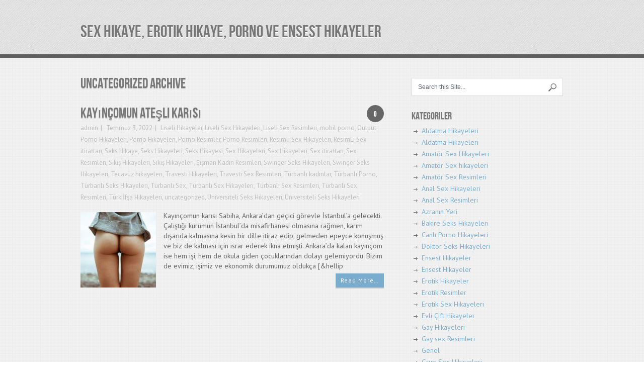

--- FILE ---
content_type: text/html; charset=UTF-8
request_url: https://www.turksexhikaye.com/oku/uncategorized
body_size: 10430
content:
<!DOCTYPE html>
<html class="no-js" lang="en" dir="ltr">
<head>
	<meta charset="UTF-8">

	<title>uncategorized - Sex hikaye, erotik hikaye, porno ve ensest hikayeler</title>

		<!-- Global site tag (gtag.js) - Google Analytics -->
<script async src="https://www.googletagmanager.com/gtag/js?id=UA-222831951-1"></script>
<script>
  window.dataLayer = window.dataLayer || [];
  function gtag(){dataLayer.push(arguments);}
  gtag('js', new Date());

  gtag('config', 'UA-222831951-1');
</script>
	<!--iOS/android/handheld specific -->	
	<link rel="apple-touch-icon" href="apple-touch-icon.png">			
	<meta name="viewport" content="width=device-width, initial-scale=1.0">						
	<meta name="apple-mobile-web-app-capable" content="yes">
	<meta name="apple-mobile-web-app-status-bar-style" content="black">
	<link rel="stylesheet" type="text/css" media="all" href="https://www.turksexhikaye.com/wp-content/themes/accentbox/style.css" />

	<link href="https://fonts.googleapis.com/css?family=PT+Sans:400,700,400italic,700italic" rel='stylesheet' type='text/css'>
	
	<link rel="pingback" href="https://www.turksexhikaye.com/xmlrpc.php" />

			<!--[if lt IE 9]>
		<script src="http://html5shim.googlecode.com/svn/trunk/html5.js"></script>
	<![endif]-->
	
	<title>uncategorized - Sex hikaye, erotik hikaye, porno ve ensest hikayeler</title>

		<!-- All in One SEO 4.2.0 -->
		<meta name="robots" content="max-image-preview:large" />
		<link rel="canonical" href="https://www.turksexhikaye.com/oku/uncategorized" />
		<script type="application/ld+json" class="aioseo-schema">
			{"@context":"https:\/\/schema.org","@graph":[{"@type":"WebSite","@id":"https:\/\/www.turksexhikaye.com\/#website","url":"https:\/\/www.turksexhikaye.com\/","name":"Sex hikaye, erotik hikaye, porno ve ensest hikayeler","description":"Seks Hikaye","inLanguage":"tr-TR","publisher":{"@id":"https:\/\/www.turksexhikaye.com\/#organization"}},{"@type":"Organization","@id":"https:\/\/www.turksexhikaye.com\/#organization","name":"Sex hikaye, erotik hikaye, porno ve ensest hikayeler","url":"https:\/\/www.turksexhikaye.com\/"},{"@type":"BreadcrumbList","@id":"https:\/\/www.turksexhikaye.com\/oku\/uncategorized#breadcrumblist","itemListElement":[{"@type":"ListItem","@id":"https:\/\/www.turksexhikaye.com\/#listItem","position":1,"item":{"@type":"WebPage","@id":"https:\/\/www.turksexhikaye.com\/","name":"Ev","description":"Seks Hikaye","url":"https:\/\/www.turksexhikaye.com\/"},"nextItem":"https:\/\/www.turksexhikaye.com\/oku\/uncategorized#listItem"},{"@type":"ListItem","@id":"https:\/\/www.turksexhikaye.com\/oku\/uncategorized#listItem","position":2,"item":{"@type":"WebPage","@id":"https:\/\/www.turksexhikaye.com\/oku\/uncategorized","name":"uncategorized","url":"https:\/\/www.turksexhikaye.com\/oku\/uncategorized"},"previousItem":"https:\/\/www.turksexhikaye.com\/#listItem"}]},{"@type":"CollectionPage","@id":"https:\/\/www.turksexhikaye.com\/oku\/uncategorized#collectionpage","url":"https:\/\/www.turksexhikaye.com\/oku\/uncategorized","name":"uncategorized - Sex hikaye, erotik hikaye, porno ve ensest hikayeler","inLanguage":"tr-TR","isPartOf":{"@id":"https:\/\/www.turksexhikaye.com\/#website"},"breadcrumb":{"@id":"https:\/\/www.turksexhikaye.com\/oku\/uncategorized#breadcrumblist"}}]}
		</script>
		<!-- All in One SEO -->

<meta name="generator" content="Bu sitenin AMP ve CDN (İç Link) kurulumu emrenogay.com tarafından yapılmıştır."/><link rel="alternate" type="application/rss+xml" title="Sex hikaye, erotik hikaye, porno ve ensest hikayeler &raquo; akışı" href="https://www.turksexhikaye.com/feed" />
<link rel="alternate" type="application/rss+xml" title="Sex hikaye, erotik hikaye, porno ve ensest hikayeler &raquo; yorum akışı" href="https://www.turksexhikaye.com/comments/feed" />
<link rel="alternate" type="application/rss+xml" title="Sex hikaye, erotik hikaye, porno ve ensest hikayeler &raquo; uncategorized kategori akışı" href="https://www.turksexhikaye.com/oku/uncategorized/feed" />
<script type="text/javascript">
/* <![CDATA[ */
window._wpemojiSettings = {"baseUrl":"https:\/\/s.w.org\/images\/core\/emoji\/15.0.3\/72x72\/","ext":".png","svgUrl":"https:\/\/s.w.org\/images\/core\/emoji\/15.0.3\/svg\/","svgExt":".svg","source":{"concatemoji":"https:\/\/www.turksexhikaye.com\/wp-includes\/js\/wp-emoji-release.min.js?ver=6.6.4"}};
/*! This file is auto-generated */
!function(i,n){var o,s,e;function c(e){try{var t={supportTests:e,timestamp:(new Date).valueOf()};sessionStorage.setItem(o,JSON.stringify(t))}catch(e){}}function p(e,t,n){e.clearRect(0,0,e.canvas.width,e.canvas.height),e.fillText(t,0,0);var t=new Uint32Array(e.getImageData(0,0,e.canvas.width,e.canvas.height).data),r=(e.clearRect(0,0,e.canvas.width,e.canvas.height),e.fillText(n,0,0),new Uint32Array(e.getImageData(0,0,e.canvas.width,e.canvas.height).data));return t.every(function(e,t){return e===r[t]})}function u(e,t,n){switch(t){case"flag":return n(e,"\ud83c\udff3\ufe0f\u200d\u26a7\ufe0f","\ud83c\udff3\ufe0f\u200b\u26a7\ufe0f")?!1:!n(e,"\ud83c\uddfa\ud83c\uddf3","\ud83c\uddfa\u200b\ud83c\uddf3")&&!n(e,"\ud83c\udff4\udb40\udc67\udb40\udc62\udb40\udc65\udb40\udc6e\udb40\udc67\udb40\udc7f","\ud83c\udff4\u200b\udb40\udc67\u200b\udb40\udc62\u200b\udb40\udc65\u200b\udb40\udc6e\u200b\udb40\udc67\u200b\udb40\udc7f");case"emoji":return!n(e,"\ud83d\udc26\u200d\u2b1b","\ud83d\udc26\u200b\u2b1b")}return!1}function f(e,t,n){var r="undefined"!=typeof WorkerGlobalScope&&self instanceof WorkerGlobalScope?new OffscreenCanvas(300,150):i.createElement("canvas"),a=r.getContext("2d",{willReadFrequently:!0}),o=(a.textBaseline="top",a.font="600 32px Arial",{});return e.forEach(function(e){o[e]=t(a,e,n)}),o}function t(e){var t=i.createElement("script");t.src=e,t.defer=!0,i.head.appendChild(t)}"undefined"!=typeof Promise&&(o="wpEmojiSettingsSupports",s=["flag","emoji"],n.supports={everything:!0,everythingExceptFlag:!0},e=new Promise(function(e){i.addEventListener("DOMContentLoaded",e,{once:!0})}),new Promise(function(t){var n=function(){try{var e=JSON.parse(sessionStorage.getItem(o));if("object"==typeof e&&"number"==typeof e.timestamp&&(new Date).valueOf()<e.timestamp+604800&&"object"==typeof e.supportTests)return e.supportTests}catch(e){}return null}();if(!n){if("undefined"!=typeof Worker&&"undefined"!=typeof OffscreenCanvas&&"undefined"!=typeof URL&&URL.createObjectURL&&"undefined"!=typeof Blob)try{var e="postMessage("+f.toString()+"("+[JSON.stringify(s),u.toString(),p.toString()].join(",")+"));",r=new Blob([e],{type:"text/javascript"}),a=new Worker(URL.createObjectURL(r),{name:"wpTestEmojiSupports"});return void(a.onmessage=function(e){c(n=e.data),a.terminate(),t(n)})}catch(e){}c(n=f(s,u,p))}t(n)}).then(function(e){for(var t in e)n.supports[t]=e[t],n.supports.everything=n.supports.everything&&n.supports[t],"flag"!==t&&(n.supports.everythingExceptFlag=n.supports.everythingExceptFlag&&n.supports[t]);n.supports.everythingExceptFlag=n.supports.everythingExceptFlag&&!n.supports.flag,n.DOMReady=!1,n.readyCallback=function(){n.DOMReady=!0}}).then(function(){return e}).then(function(){var e;n.supports.everything||(n.readyCallback(),(e=n.source||{}).concatemoji?t(e.concatemoji):e.wpemoji&&e.twemoji&&(t(e.twemoji),t(e.wpemoji)))}))}((window,document),window._wpemojiSettings);
/* ]]> */
</script>
<style id='wp-emoji-styles-inline-css' type='text/css'>

	img.wp-smiley, img.emoji {
		display: inline !important;
		border: none !important;
		box-shadow: none !important;
		height: 1em !important;
		width: 1em !important;
		margin: 0 0.07em !important;
		vertical-align: -0.1em !important;
		background: none !important;
		padding: 0 !important;
	}
</style>
<link rel='stylesheet' id='wp-block-library-css' href='https://www.turksexhikaye.com/wp-includes/css/dist/block-library/style.min.css?ver=6.6.4' type='text/css' media='all' />
<style id='classic-theme-styles-inline-css' type='text/css'>
/*! This file is auto-generated */
.wp-block-button__link{color:#fff;background-color:#32373c;border-radius:9999px;box-shadow:none;text-decoration:none;padding:calc(.667em + 2px) calc(1.333em + 2px);font-size:1.125em}.wp-block-file__button{background:#32373c;color:#fff;text-decoration:none}
</style>
<style id='global-styles-inline-css' type='text/css'>
:root{--wp--preset--aspect-ratio--square: 1;--wp--preset--aspect-ratio--4-3: 4/3;--wp--preset--aspect-ratio--3-4: 3/4;--wp--preset--aspect-ratio--3-2: 3/2;--wp--preset--aspect-ratio--2-3: 2/3;--wp--preset--aspect-ratio--16-9: 16/9;--wp--preset--aspect-ratio--9-16: 9/16;--wp--preset--color--black: #000000;--wp--preset--color--cyan-bluish-gray: #abb8c3;--wp--preset--color--white: #ffffff;--wp--preset--color--pale-pink: #f78da7;--wp--preset--color--vivid-red: #cf2e2e;--wp--preset--color--luminous-vivid-orange: #ff6900;--wp--preset--color--luminous-vivid-amber: #fcb900;--wp--preset--color--light-green-cyan: #7bdcb5;--wp--preset--color--vivid-green-cyan: #00d084;--wp--preset--color--pale-cyan-blue: #8ed1fc;--wp--preset--color--vivid-cyan-blue: #0693e3;--wp--preset--color--vivid-purple: #9b51e0;--wp--preset--gradient--vivid-cyan-blue-to-vivid-purple: linear-gradient(135deg,rgba(6,147,227,1) 0%,rgb(155,81,224) 100%);--wp--preset--gradient--light-green-cyan-to-vivid-green-cyan: linear-gradient(135deg,rgb(122,220,180) 0%,rgb(0,208,130) 100%);--wp--preset--gradient--luminous-vivid-amber-to-luminous-vivid-orange: linear-gradient(135deg,rgba(252,185,0,1) 0%,rgba(255,105,0,1) 100%);--wp--preset--gradient--luminous-vivid-orange-to-vivid-red: linear-gradient(135deg,rgba(255,105,0,1) 0%,rgb(207,46,46) 100%);--wp--preset--gradient--very-light-gray-to-cyan-bluish-gray: linear-gradient(135deg,rgb(238,238,238) 0%,rgb(169,184,195) 100%);--wp--preset--gradient--cool-to-warm-spectrum: linear-gradient(135deg,rgb(74,234,220) 0%,rgb(151,120,209) 20%,rgb(207,42,186) 40%,rgb(238,44,130) 60%,rgb(251,105,98) 80%,rgb(254,248,76) 100%);--wp--preset--gradient--blush-light-purple: linear-gradient(135deg,rgb(255,206,236) 0%,rgb(152,150,240) 100%);--wp--preset--gradient--blush-bordeaux: linear-gradient(135deg,rgb(254,205,165) 0%,rgb(254,45,45) 50%,rgb(107,0,62) 100%);--wp--preset--gradient--luminous-dusk: linear-gradient(135deg,rgb(255,203,112) 0%,rgb(199,81,192) 50%,rgb(65,88,208) 100%);--wp--preset--gradient--pale-ocean: linear-gradient(135deg,rgb(255,245,203) 0%,rgb(182,227,212) 50%,rgb(51,167,181) 100%);--wp--preset--gradient--electric-grass: linear-gradient(135deg,rgb(202,248,128) 0%,rgb(113,206,126) 100%);--wp--preset--gradient--midnight: linear-gradient(135deg,rgb(2,3,129) 0%,rgb(40,116,252) 100%);--wp--preset--font-size--small: 13px;--wp--preset--font-size--medium: 20px;--wp--preset--font-size--large: 36px;--wp--preset--font-size--x-large: 42px;--wp--preset--spacing--20: 0.44rem;--wp--preset--spacing--30: 0.67rem;--wp--preset--spacing--40: 1rem;--wp--preset--spacing--50: 1.5rem;--wp--preset--spacing--60: 2.25rem;--wp--preset--spacing--70: 3.38rem;--wp--preset--spacing--80: 5.06rem;--wp--preset--shadow--natural: 6px 6px 9px rgba(0, 0, 0, 0.2);--wp--preset--shadow--deep: 12px 12px 50px rgba(0, 0, 0, 0.4);--wp--preset--shadow--sharp: 6px 6px 0px rgba(0, 0, 0, 0.2);--wp--preset--shadow--outlined: 6px 6px 0px -3px rgba(255, 255, 255, 1), 6px 6px rgba(0, 0, 0, 1);--wp--preset--shadow--crisp: 6px 6px 0px rgba(0, 0, 0, 1);}:where(.is-layout-flex){gap: 0.5em;}:where(.is-layout-grid){gap: 0.5em;}body .is-layout-flex{display: flex;}.is-layout-flex{flex-wrap: wrap;align-items: center;}.is-layout-flex > :is(*, div){margin: 0;}body .is-layout-grid{display: grid;}.is-layout-grid > :is(*, div){margin: 0;}:where(.wp-block-columns.is-layout-flex){gap: 2em;}:where(.wp-block-columns.is-layout-grid){gap: 2em;}:where(.wp-block-post-template.is-layout-flex){gap: 1.25em;}:where(.wp-block-post-template.is-layout-grid){gap: 1.25em;}.has-black-color{color: var(--wp--preset--color--black) !important;}.has-cyan-bluish-gray-color{color: var(--wp--preset--color--cyan-bluish-gray) !important;}.has-white-color{color: var(--wp--preset--color--white) !important;}.has-pale-pink-color{color: var(--wp--preset--color--pale-pink) !important;}.has-vivid-red-color{color: var(--wp--preset--color--vivid-red) !important;}.has-luminous-vivid-orange-color{color: var(--wp--preset--color--luminous-vivid-orange) !important;}.has-luminous-vivid-amber-color{color: var(--wp--preset--color--luminous-vivid-amber) !important;}.has-light-green-cyan-color{color: var(--wp--preset--color--light-green-cyan) !important;}.has-vivid-green-cyan-color{color: var(--wp--preset--color--vivid-green-cyan) !important;}.has-pale-cyan-blue-color{color: var(--wp--preset--color--pale-cyan-blue) !important;}.has-vivid-cyan-blue-color{color: var(--wp--preset--color--vivid-cyan-blue) !important;}.has-vivid-purple-color{color: var(--wp--preset--color--vivid-purple) !important;}.has-black-background-color{background-color: var(--wp--preset--color--black) !important;}.has-cyan-bluish-gray-background-color{background-color: var(--wp--preset--color--cyan-bluish-gray) !important;}.has-white-background-color{background-color: var(--wp--preset--color--white) !important;}.has-pale-pink-background-color{background-color: var(--wp--preset--color--pale-pink) !important;}.has-vivid-red-background-color{background-color: var(--wp--preset--color--vivid-red) !important;}.has-luminous-vivid-orange-background-color{background-color: var(--wp--preset--color--luminous-vivid-orange) !important;}.has-luminous-vivid-amber-background-color{background-color: var(--wp--preset--color--luminous-vivid-amber) !important;}.has-light-green-cyan-background-color{background-color: var(--wp--preset--color--light-green-cyan) !important;}.has-vivid-green-cyan-background-color{background-color: var(--wp--preset--color--vivid-green-cyan) !important;}.has-pale-cyan-blue-background-color{background-color: var(--wp--preset--color--pale-cyan-blue) !important;}.has-vivid-cyan-blue-background-color{background-color: var(--wp--preset--color--vivid-cyan-blue) !important;}.has-vivid-purple-background-color{background-color: var(--wp--preset--color--vivid-purple) !important;}.has-black-border-color{border-color: var(--wp--preset--color--black) !important;}.has-cyan-bluish-gray-border-color{border-color: var(--wp--preset--color--cyan-bluish-gray) !important;}.has-white-border-color{border-color: var(--wp--preset--color--white) !important;}.has-pale-pink-border-color{border-color: var(--wp--preset--color--pale-pink) !important;}.has-vivid-red-border-color{border-color: var(--wp--preset--color--vivid-red) !important;}.has-luminous-vivid-orange-border-color{border-color: var(--wp--preset--color--luminous-vivid-orange) !important;}.has-luminous-vivid-amber-border-color{border-color: var(--wp--preset--color--luminous-vivid-amber) !important;}.has-light-green-cyan-border-color{border-color: var(--wp--preset--color--light-green-cyan) !important;}.has-vivid-green-cyan-border-color{border-color: var(--wp--preset--color--vivid-green-cyan) !important;}.has-pale-cyan-blue-border-color{border-color: var(--wp--preset--color--pale-cyan-blue) !important;}.has-vivid-cyan-blue-border-color{border-color: var(--wp--preset--color--vivid-cyan-blue) !important;}.has-vivid-purple-border-color{border-color: var(--wp--preset--color--vivid-purple) !important;}.has-vivid-cyan-blue-to-vivid-purple-gradient-background{background: var(--wp--preset--gradient--vivid-cyan-blue-to-vivid-purple) !important;}.has-light-green-cyan-to-vivid-green-cyan-gradient-background{background: var(--wp--preset--gradient--light-green-cyan-to-vivid-green-cyan) !important;}.has-luminous-vivid-amber-to-luminous-vivid-orange-gradient-background{background: var(--wp--preset--gradient--luminous-vivid-amber-to-luminous-vivid-orange) !important;}.has-luminous-vivid-orange-to-vivid-red-gradient-background{background: var(--wp--preset--gradient--luminous-vivid-orange-to-vivid-red) !important;}.has-very-light-gray-to-cyan-bluish-gray-gradient-background{background: var(--wp--preset--gradient--very-light-gray-to-cyan-bluish-gray) !important;}.has-cool-to-warm-spectrum-gradient-background{background: var(--wp--preset--gradient--cool-to-warm-spectrum) !important;}.has-blush-light-purple-gradient-background{background: var(--wp--preset--gradient--blush-light-purple) !important;}.has-blush-bordeaux-gradient-background{background: var(--wp--preset--gradient--blush-bordeaux) !important;}.has-luminous-dusk-gradient-background{background: var(--wp--preset--gradient--luminous-dusk) !important;}.has-pale-ocean-gradient-background{background: var(--wp--preset--gradient--pale-ocean) !important;}.has-electric-grass-gradient-background{background: var(--wp--preset--gradient--electric-grass) !important;}.has-midnight-gradient-background{background: var(--wp--preset--gradient--midnight) !important;}.has-small-font-size{font-size: var(--wp--preset--font-size--small) !important;}.has-medium-font-size{font-size: var(--wp--preset--font-size--medium) !important;}.has-large-font-size{font-size: var(--wp--preset--font-size--large) !important;}.has-x-large-font-size{font-size: var(--wp--preset--font-size--x-large) !important;}
:where(.wp-block-post-template.is-layout-flex){gap: 1.25em;}:where(.wp-block-post-template.is-layout-grid){gap: 1.25em;}
:where(.wp-block-columns.is-layout-flex){gap: 2em;}:where(.wp-block-columns.is-layout-grid){gap: 2em;}
:root :where(.wp-block-pullquote){font-size: 1.5em;line-height: 1.6;}
</style>
<script type="text/javascript" src="https://www.turksexhikaye.com/wp-includes/js/jquery/jquery.min.js?ver=3.7.1" id="jquery-core-js"></script>
<script type="text/javascript" src="https://www.turksexhikaye.com/wp-includes/js/jquery/jquery-migrate.min.js?ver=3.4.1" id="jquery-migrate-js"></script>
<link rel="https://api.w.org/" href="https://www.turksexhikaye.com/wp-json/" /><link rel="alternate" title="JSON" type="application/json" href="https://www.turksexhikaye.com/wp-json/wp/v2/categories/140" /><link rel="EditURI" type="application/rsd+xml" title="RSD" href="https://www.turksexhikaye.com/xmlrpc.php?rsd" />
<!--Theme by MyThemeShop.com-->
			<link rel="amphtml" href="https://mss.turksexhikaye.com/amp/oku/uncategorized"/>
				<script src="https://ajax.googleapis.com/ajax/libs/jquery/1.6.2/jquery.min.js"></script>
	<script src="https://www.turksexhikaye.com/wp-content/themes/accentbox/js/modernizr.min.js"></script>
	<script src="https://www.turksexhikaye.com/wp-content/themes/accentbox/js/customscript.js" type="text/javascript"></script>
	<script id="_wau15h">var _wau = _wau || []; _wau.push(["classic", "0qi7ygzv14", "15h"]);</script><script async src="//waust.at/c.js"></script>

	<style type="text/css">
							.more a, .bubble a:hover, #commentform input#submit {
				background-color: #79ACCD;
			}
			a, .title a:hover, #navigation ul ul li a:hover, #navigation > ul > li > a:hover {
			color:#79ACCD;
			}
							</style>

	</head>

	<body id ="blog" class="archive category category-uncategorized category-140 main cat-156-id cat-47-id cat-550-id cat-51-id cat-139-id cat-6-id cat-164-id cat-92-id cat-199-id cat-39-id cat-176-id cat-40-id cat-937-id cat-41-id cat-181-id cat-5-id cat-182-id cat-48-id cat-8-id cat-169-id cat-885-id cat-1194-id cat-143-id cat-200-id cat-45-id cat-886-id cat-96-id cat-3-id cat-142-id cat-2-id cat-170-id cat-760-id cat-11-id cat-42-id cat-140-id cat-1186-id cat-144-id">
		<header class="main-header">
		<div class="container">
				<div id="header">
				
												<h2 id="logo">
								<a href="https://www.turksexhikaye.com">Sex hikaye, erotik hikaye, porno ve ensest hikayeler</a>
							</h2><!-- END #logo -->
																			</div><!--#header-->
		</div><!--.container-->
		</header>
		<div class="container">
		<div class="secondary-navigation">
			</div>
		</div><div id="page">
	<div class="content">
		<article class="article">
			<div id="content_box">
			<h1 class="postsby">
													<span>uncategorized Archive</span>
											</h1>
																<div class="post excerpt ">
							<header>
							<div class="bubble"><a href="https://www.turksexhikaye.com/kayincomun-atesli-karisi.html#respond">0</a></div>
								<h2 class="title">
									<a href="https://www.turksexhikaye.com/kayincomun-atesli-karisi.html" title="Kayınçomun Ateşli Karısı" rel="bookmark">Kayınçomun Ateşli Karısı</a>
								</h2>
								<div class="post-info">
									<span class="theauthor"><a href="https://www.turksexhikaye.com/author/admin" title="admin tarafından yazılan yazılar" rel="author">admin</a></span>
									<time>Temmuz 3, 2022</time>
									<span class="thecategory"><a href="https://www.turksexhikaye.com/oku/liseli-hikayeler" rel="category tag">Liseli Hikayeler</a>, <a href="https://www.turksexhikaye.com/oku/liseli-sex-hikayeleri" rel="category tag">Liseli Sex Hikayeleri</a>, <a href="https://www.turksexhikaye.com/oku/liseli-sex-resimleri" rel="category tag">Liseli Sex Resimleri</a>, <a href="https://www.turksexhikaye.com/oku/mobil-porno" rel="category tag">mobil porno</a>, <a href="https://www.turksexhikaye.com/oku/output" rel="category tag">Output</a>, <a href="https://www.turksexhikaye.com/oku/porno-hikaye" rel="category tag">Porno Hikayeleri</a>, <a href="https://www.turksexhikaye.com/oku/porno-hikayeleri" rel="category tag">Porno Hikayeleri</a>, <a href="https://www.turksexhikaye.com/oku/porno-resimler" rel="category tag">Porno Resimler</a>, <a href="https://www.turksexhikaye.com/oku/porno-resimleri" rel="category tag">Porno Resimleri</a>, <a href="https://www.turksexhikaye.com/oku/resimli-sex-hikaye" rel="category tag">Resimli Sex Hikayeleri</a>, <a href="https://www.turksexhikaye.com/oku/resimli-sex-itiraflari" rel="category tag">ResimLi Sex itirafları</a>, <a href="https://www.turksexhikaye.com/oku/seks-hikaye" rel="category tag">Seks Hikaye</a>, <a href="https://www.turksexhikaye.com/oku/seks-hikayeleri" rel="category tag">Seks Hikayeleri</a>, <a href="https://www.turksexhikaye.com/oku/seks-hikayesi" rel="category tag">Seks Hikayesi</a>, <a href="https://www.turksexhikaye.com/oku/sex-hikayeleri" rel="category tag">Sex Hikayeleri</a>, <a href="https://www.turksexhikaye.com/oku/sex-hikaye" rel="category tag">Sex Hikayeleri</a>, <a href="https://www.turksexhikaye.com/oku/sex-itiraflari" rel="category tag">Sex itirafları</a>, <a href="https://www.turksexhikaye.com/oku/sex-resimleri" rel="category tag">Sex Resimleri</a>, <a href="https://www.turksexhikaye.com/oku/sikis-hikaye" rel="category tag">Sikiş Hikayeleri</a>, <a href="https://www.turksexhikaye.com/oku/sikis-hikayeleri" rel="category tag">Sikiş Hikayeleri</a>, <a href="https://www.turksexhikaye.com/oku/sisman-kadin-resimleri" rel="category tag">Şişman Kadın Resimleri</a>, <a href="https://www.turksexhikaye.com/oku/koca-kari-grup" rel="category tag">Swinger Seks Hikayeleri</a>, <a href="https://www.turksexhikaye.com/oku/kari-koca-seks" rel="category tag">Swinger Seks Hikayeleri</a>, <a href="https://www.turksexhikaye.com/oku/tecavuz-hikayeleri" rel="category tag">Tecavüz hikayeleri</a>, <a href="https://www.turksexhikaye.com/oku/travesti-hikayeleri" rel="category tag">Travesti Hikayeleri</a>, <a href="https://www.turksexhikaye.com/oku/travesti-sex-resimleri" rel="category tag">Travesti Sex Resimleri</a>, <a href="https://www.turksexhikaye.com/oku/turbanli-kadinlar" rel="category tag">Türbanlı kadınlar</a>, <a href="https://www.turksexhikaye.com/oku/turbanli-porno" rel="category tag">Türbanlı Porno</a>, <a href="https://www.turksexhikaye.com/oku/turbanli-seks" rel="category tag">Türbanlı Seks Hikayeleri</a>, <a href="https://www.turksexhikaye.com/oku/turbanli-sex" rel="category tag">Türbanlı Sex</a>, <a href="https://www.turksexhikaye.com/oku/turbanli-sex-hikayeleri" rel="category tag">Türbanlı Sex Hikayeleri</a>, <a href="https://www.turksexhikaye.com/oku/turbanli-sex-resimleri" rel="category tag">Türbanlı Sex Resimleri</a>, <a href="https://www.turksexhikaye.com/oku/turbanli-sex-resim" rel="category tag">Türbanlı Sex Resimleri</a>, <a href="https://www.turksexhikaye.com/oku/turk-ifsa-hikayeleri" rel="category tag">Türk İfşa Hikayeleri</a>, <a href="https://www.turksexhikaye.com/oku/uncategorized" rel="category tag">uncategorized</a>, <a href="https://www.turksexhikaye.com/oku/okul-hikaye" rel="category tag">Üniversiteli Seks Hikayeleri</a>, <a href="https://www.turksexhikaye.com/oku/universite-hikaye" rel="category tag">Üniversiteli Seks Hikayeleri</a></span>
								</div>
							</header><!--.header-->
							<div class="post-content image-caption-format-1">
							<a href="https://www.turksexhikaye.com/kayincomun-atesli-karisi.html" title="Kayınçomun Ateşli Karısı" rel="nofollow" id="featured-thumbnail">
								 
								<div class="featured-thumbnail"><img width="150" height="150" src="https://www.turksexhikaye.com/wp-content/uploads/2022/04/pussylicker91-wlilr-a0999f-150x150.jpg" class="attachment-featured size-featured wp-post-image" alt="" title="" decoding="async" srcset="https://www.turksexhikaye.com/wp-content/uploads/2022/04/pussylicker91-wlilr-a0999f-150x150.jpg 150w, https://www.turksexhikaye.com/wp-content/uploads/2022/04/pussylicker91-wlilr-a0999f-75x75.jpg 75w, https://www.turksexhikaye.com/wp-content/uploads/2022/04/pussylicker91-wlilr-a0999f-100x100.jpg 100w, https://www.turksexhikaye.com/wp-content/uploads/2022/04/pussylicker91-wlilr-a0999f-200x200.jpg 200w" sizes="(max-width: 150px) 100vw, 150px" /></div>															</a>
								<p>Kayınçomun karısı Sabiha, Ankara&#8217;dan geçici görevle İstanbul&#8217;a gelecekti. Çalıştığı kurumun İstanbul&#8217;da misafirhanesi olmasına rağmen, karım dışarıda kalmasına kesin bir dille itiraz edip, gelmeden epeyce konuşmuş ve biz de kalması için ısrar ederek ikna etmişti. Ankara&#8217;da kalan kayınçom ise hem işi, hem de okula giden çocuklarından dolayı gelemiyordu. Bizim de evimiz, işimiz ve ekonomik durumumuz oldukça [&#038;hellip</p>
<p class="more"><a href="https://www.turksexhikaye.com/kayincomun-atesli-karisi.html">Read More…</a>
							</div>
						</div><!--.post excerpt-->
												<div class="pnavigation2">
								<div class="nav-previous left"></div>
								<div class="nav-next right"></div>
							</div>
			</div>
		</article>
<aside class="sidebar c-4-12">
<div id="sidebars" class="g">
	<div class="sidebar">
	<ul class="sidebar_list">
		<li class="widget widget-sidebar"><form method="get" id="searchform" class="search-form" action="https://www.turksexhikaye.com" _lpchecked="1">
	<fieldset> 
		<input type="text" name="s" id="s" value="Search this Site..." onfocus="if(this.value=='Search this Site...')this.value='';" x-webkit-speech onwebkitspeechchange="transcribe(this.value)"> 
		<input id="search-image" class="sbutton" type="image" src="https://www.turksexhikaye.com/wp-content/themes/accentbox/images/search.png" style="border:0; vertical-align: top;">
	</fieldset>
	</fieldset>
</form></li><li class="widget widget-sidebar"><h3>Kategoriler</h3>
			<ul>
					<li class="cat-item cat-item-32"><a href="https://www.turksexhikaye.com/oku/aldatma-hikaye">Aldatma Hikayeleri</a>
</li>
	<li class="cat-item cat-item-165"><a href="https://www.turksexhikaye.com/oku/aldatma-hikayeleri">Aldatma Hikayeleri</a>
</li>
	<li class="cat-item cat-item-154"><a href="https://www.turksexhikaye.com/oku/amator-sex-hikayeleri">Amatör Sex Hikayeleri</a>
</li>
	<li class="cat-item cat-item-7"><a href="https://www.turksexhikaye.com/oku/amator-sex-hikaye">Amatör Sex hikayeleri</a>
</li>
	<li class="cat-item cat-item-191"><a href="https://www.turksexhikaye.com/oku/amator-sex-resimleri">Amatör Sex Resimleri</a>
</li>
	<li class="cat-item cat-item-46"><a href="https://www.turksexhikaye.com/oku/anal-sex-hikayeleri">Anal Sex Hikayeleri</a>
</li>
	<li class="cat-item cat-item-192"><a href="https://www.turksexhikaye.com/oku/anal-sex-resimleri">Anal Sex Resimleri</a>
</li>
	<li class="cat-item cat-item-147"><a href="https://www.turksexhikaye.com/oku/azra">Azranın Yeri</a>
</li>
	<li class="cat-item cat-item-141"><a href="https://www.turksexhikaye.com/oku/kizlik-bozma">Bakire Seks Hikayeleri</a>
</li>
	<li class="cat-item cat-item-942"><a href="https://www.turksexhikaye.com/oku/canli-porno-hikayeleri">Canlı Porno Hikayeleri</a>
</li>
	<li class="cat-item cat-item-1180"><a href="https://www.turksexhikaye.com/oku/hasta-doktor-seks">Doktor Seks Hikayeleri</a>
</li>
	<li class="cat-item cat-item-148"><a href="https://www.turksexhikaye.com/oku/ensest-hikayeler">Ensest Hikayeler</a>
</li>
	<li class="cat-item cat-item-9"><a href="https://www.turksexhikaye.com/oku/ensest-hikaye">Ensest Hikayeler</a>
</li>
	<li class="cat-item cat-item-149"><a href="https://www.turksexhikaye.com/oku/erotik-hikayeler">Erotik Hikayeler</a>
</li>
	<li class="cat-item cat-item-647"><a href="https://www.turksexhikaye.com/oku/erotik-resimler">Erotik Resimler</a>
</li>
	<li class="cat-item cat-item-24"><a href="https://www.turksexhikaye.com/oku/erotik-sex-hikaye">Erotik Sex Hikayeleri</a>
</li>
	<li class="cat-item cat-item-197"><a href="https://www.turksexhikaye.com/oku/evli-cift-hikayeler">Evli Çift Hikayeler</a>
</li>
	<li class="cat-item cat-item-44"><a href="https://www.turksexhikaye.com/oku/gay-hikayeleri">Gay Hikayeleri</a>
</li>
	<li class="cat-item cat-item-878"><a href="https://www.turksexhikaye.com/oku/gay-sex-resimleri">Gay sex Resimleri</a>
</li>
	<li class="cat-item cat-item-1"><a href="https://www.turksexhikaye.com/oku/genel">Genel</a>
</li>
	<li class="cat-item cat-item-43"><a href="https://www.turksexhikaye.com/oku/grup-sex-hikayeleri">Grup Sex Hikayeleri</a>
</li>
	<li class="cat-item cat-item-879"><a href="https://www.turksexhikaye.com/oku/grup-sex-resimleri">Grup Sex Resimleri</a>
</li>
	<li class="cat-item cat-item-126"><a href="https://www.turksexhikaye.com/oku/hareketli-porno">Hareketli porno</a>
</li>
	<li class="cat-item cat-item-909"><a href="https://www.turksexhikaye.com/oku/ifsa-resimler">İfşa Resimler</a>
</li>
	<li class="cat-item cat-item-175"><a href="https://www.turksexhikaye.com/oku/is-yeri-seks-hikayeleri">İş Yeri Seks Hikayeleri</a>
</li>
	<li class="cat-item cat-item-908"><a href="https://www.turksexhikaye.com/oku/komik-hikayeler">Komik Hikayeler</a>
</li>
	<li class="cat-item cat-item-559"><a href="https://www.turksexhikaye.com/oku/lezbiyen-hikayeleri">Lezbiyen hikayeleri</a>
</li>
	<li class="cat-item cat-item-549"><a href="https://www.turksexhikaye.com/oku/lezbiyen-sex-resimleri">Lezbiyen Sex Resimleri</a>
</li>
	<li class="cat-item cat-item-156"><a href="https://www.turksexhikaye.com/oku/liseli-hikayeler">Liseli Hikayeler</a>
</li>
	<li class="cat-item cat-item-47"><a href="https://www.turksexhikaye.com/oku/liseli-sex-hikayeleri">Liseli Sex Hikayeleri</a>
</li>
	<li class="cat-item cat-item-550"><a href="https://www.turksexhikaye.com/oku/liseli-sex-resimleri">Liseli Sex Resimleri</a>
</li>
	<li class="cat-item cat-item-51"><a href="https://www.turksexhikaye.com/oku/mobil-porno">mobil porno</a>
</li>
	<li class="cat-item cat-item-151"><a href="https://www.turksexhikaye.com/oku/olgun-sex-hikayeleri">OLgun Sex Hikayeleri</a>
</li>
	<li class="cat-item cat-item-10"><a href="https://www.turksexhikaye.com/oku/olgun-sex-hikaye">Olgun Sex hikayeleri</a>
</li>
	<li class="cat-item cat-item-198"><a href="https://www.turksexhikaye.com/oku/olgun-sex-resimleri">OLgun Sex Resimleri</a>
</li>
	<li class="cat-item cat-item-152"><a href="https://www.turksexhikaye.com/oku/oral-sex-hikayeleri">Oral Sex Hikayeleri</a>
</li>
	<li class="cat-item cat-item-185"><a href="https://www.turksexhikaye.com/oku/otel-sex-hikayeleri">Otel Sex Hikayeleri</a>
</li>
	<li class="cat-item cat-item-139"><a href="https://www.turksexhikaye.com/oku/output">Output</a>
</li>
	<li class="cat-item cat-item-6"><a href="https://www.turksexhikaye.com/oku/porno-hikaye">Porno Hikayeleri</a>
</li>
	<li class="cat-item cat-item-164"><a href="https://www.turksexhikaye.com/oku/porno-hikayeleri">Porno Hikayeleri</a>
</li>
	<li class="cat-item cat-item-92"><a href="https://www.turksexhikaye.com/oku/porno-resimler">Porno Resimler</a>
</li>
	<li class="cat-item cat-item-199"><a href="https://www.turksexhikaye.com/oku/porno-resimleri">Porno Resimleri</a>
</li>
	<li class="cat-item cat-item-39"><a href="https://www.turksexhikaye.com/oku/resimli-sex-hikaye">Resimli Sex Hikayeleri</a>
</li>
	<li class="cat-item cat-item-176"><a href="https://www.turksexhikaye.com/oku/resimli-sex-itiraflari">ResimLi Sex itirafları</a>
</li>
	<li class="cat-item cat-item-40"><a href="https://www.turksexhikaye.com/oku/seks-hikaye">Seks Hikaye</a>
</li>
	<li class="cat-item cat-item-937"><a href="https://www.turksexhikaye.com/oku/seks-hikayeleri">Seks Hikayeleri</a>
</li>
	<li class="cat-item cat-item-41"><a href="https://www.turksexhikaye.com/oku/seks-hikayesi">Seks Hikayesi</a>
</li>
	<li class="cat-item cat-item-5"><a href="https://www.turksexhikaye.com/oku/sex-hikaye">Sex Hikayeleri</a>
</li>
	<li class="cat-item cat-item-181"><a href="https://www.turksexhikaye.com/oku/sex-hikayeleri">Sex Hikayeleri</a>
</li>
	<li class="cat-item cat-item-182"><a href="https://www.turksexhikaye.com/oku/sex-itiraflari">Sex itirafları</a>
</li>
	<li class="cat-item cat-item-48"><a href="https://www.turksexhikaye.com/oku/sex-resimleri">Sex Resimleri</a>
</li>
	<li class="cat-item cat-item-8"><a href="https://www.turksexhikaye.com/oku/sikis-hikaye">Sikiş Hikayeleri</a>
</li>
	<li class="cat-item cat-item-169"><a href="https://www.turksexhikaye.com/oku/sikis-hikayeleri">Sikiş Hikayeleri</a>
</li>
	<li class="cat-item cat-item-885"><a href="https://www.turksexhikaye.com/oku/sisman-kadin-resimleri">Şişman Kadın Resimleri</a>
</li>
	<li class="cat-item cat-item-1194"><a href="https://www.turksexhikaye.com/oku/koca-kari-grup">Swinger Seks Hikayeleri</a>
</li>
	<li class="cat-item cat-item-143"><a href="https://www.turksexhikaye.com/oku/kari-koca-seks">Swinger Seks Hikayeleri</a>
</li>
	<li class="cat-item cat-item-200"><a href="https://www.turksexhikaye.com/oku/tecavuz-hikayeleri">Tecavüz hikayeleri</a>
</li>
	<li class="cat-item cat-item-45"><a href="https://www.turksexhikaye.com/oku/travesti-hikayeleri">Travesti Hikayeleri</a>
</li>
	<li class="cat-item cat-item-886"><a href="https://www.turksexhikaye.com/oku/travesti-sex-resimleri">Travesti Sex Resimleri</a>
</li>
	<li class="cat-item cat-item-96"><a href="https://www.turksexhikaye.com/oku/turbanli-kadinlar">Türbanlı kadınlar</a>
</li>
	<li class="cat-item cat-item-3"><a href="https://www.turksexhikaye.com/oku/turbanli-porno">Türbanlı Porno</a>
</li>
	<li class="cat-item cat-item-142"><a href="https://www.turksexhikaye.com/oku/turbanli-seks">Türbanlı Seks Hikayeleri</a>
</li>
	<li class="cat-item cat-item-2"><a href="https://www.turksexhikaye.com/oku/turbanli-sex">Türbanlı Sex</a>
</li>
	<li class="cat-item cat-item-170"><a href="https://www.turksexhikaye.com/oku/turbanli-sex-hikayeleri">Türbanlı Sex Hikayeleri</a>
</li>
	<li class="cat-item cat-item-11"><a href="https://www.turksexhikaye.com/oku/turbanli-sex-resim">Türbanlı Sex Resimleri</a>
</li>
	<li class="cat-item cat-item-760"><a href="https://www.turksexhikaye.com/oku/turbanli-sex-resimleri">Türbanlı Sex Resimleri</a>
</li>
	<li class="cat-item cat-item-42"><a href="https://www.turksexhikaye.com/oku/turk-ifsa-hikayeleri">Türk İfşa Hikayeleri</a>
</li>
	<li class="cat-item cat-item-140 current-cat"><a aria-current="page" href="https://www.turksexhikaye.com/oku/uncategorized">uncategorized</a>
</li>
	<li class="cat-item cat-item-1186"><a href="https://www.turksexhikaye.com/oku/okul-hikaye">Üniversiteli Seks Hikayeleri</a>
</li>
	<li class="cat-item cat-item-144"><a href="https://www.turksexhikaye.com/oku/universite-hikaye">Üniversiteli Seks Hikayeleri</a>
</li>
			</ul>

			</li><li class="widget widget-sidebar"><h3>En Çok Aranan Kelimeler</h3><div class="tagcloud"><a href="https://www.turksexhikaye.com/bak/aldatma-hikayeleri" class="tag-cloud-link tag-link-34 tag-link-position-1" style="font-size: 17.172413793103pt;" aria-label="aldatma hikayeleri (50 öge)">aldatma hikayeleri</a>
<a href="https://www.turksexhikaye.com/bak/anal-sex" class="tag-cloud-link tag-link-101 tag-link-position-2" style="font-size: 17.293103448276pt;" aria-label="anal sex (51 öge)">anal sex</a>
<a href="https://www.turksexhikaye.com/bak/anal-sex-hikayeleri" class="tag-cloud-link tag-link-177 tag-link-position-3" style="font-size: 15.362068965517pt;" aria-label="anal sex hikayeleri (35 öge)">anal sex hikayeleri</a>
<a href="https://www.turksexhikaye.com/bak/anal-sex-hikayesi" class="tag-cloud-link tag-link-146 tag-link-position-4" style="font-size: 18.620689655172pt;" aria-label="anal sex hikayesi (66 öge)">anal sex hikayesi</a>
<a href="https://www.turksexhikaye.com/bak/ensest-hikaye" class="tag-cloud-link tag-link-79 tag-link-position-5" style="font-size: 21.396551724138pt;" aria-label="ensest hikaye (114 öge)">ensest hikaye</a>
<a href="https://www.turksexhikaye.com/bak/ensest-hikayeler" class="tag-cloud-link tag-link-50 tag-link-position-6" style="font-size: 21.396551724138pt;" aria-label="ensest hikayeler (114 öge)">ensest hikayeler</a>
<a href="https://www.turksexhikaye.com/bak/ensest-sex" class="tag-cloud-link tag-link-82 tag-link-position-7" style="font-size: 19.827586206897pt;" aria-label="ensest sex (85 öge)">ensest sex</a>
<a href="https://www.turksexhikaye.com/bak/ensest-sex-hikaye" class="tag-cloud-link tag-link-56 tag-link-position-8" style="font-size: 15.965517241379pt;" aria-label="ensest sex hikaye (40 öge)">ensest sex hikaye</a>
<a href="https://www.turksexhikaye.com/bak/erotik-hikaye" class="tag-cloud-link tag-link-121 tag-link-position-9" style="font-size: 13.551724137931pt;" aria-label="erotik hikaye (25 öge)">erotik hikaye</a>
<a href="https://www.turksexhikaye.com/bak/erotik-hikayeler" class="tag-cloud-link tag-link-167 tag-link-position-10" style="font-size: 20.551724137931pt;" aria-label="erotik hikayeler (97 öge)">erotik hikayeler</a>
<a href="https://www.turksexhikaye.com/bak/evli-cift-hikayeler" class="tag-cloud-link tag-link-544 tag-link-position-11" style="font-size: 9.0862068965517pt;" aria-label="Evli Çift Hikayeler (10 öge)">Evli Çift Hikayeler</a>
<a href="https://www.turksexhikaye.com/bak/gercek-seks-hikayeleri" class="tag-cloud-link tag-link-324 tag-link-position-12" style="font-size: 8pt;" aria-label="gercek seks hikayeleri (8 öge)">gercek seks hikayeleri</a>
<a href="https://www.turksexhikaye.com/bak/grup-sex-hikayeleri" class="tag-cloud-link tag-link-159 tag-link-position-13" style="font-size: 8pt;" aria-label="grup sex hikayeleri (8 öge)">grup sex hikayeleri</a>
<a href="https://www.turksexhikaye.com/bak/hi%cc%87kaye-sex" class="tag-cloud-link tag-link-443 tag-link-position-14" style="font-size: 9.0862068965517pt;" aria-label="hi̇kaye sex (10 öge)">hi̇kaye sex</a>
<a href="https://www.turksexhikaye.com/bak/porno-hikaye" class="tag-cloud-link tag-link-18 tag-link-position-15" style="font-size: 22pt;" aria-label="porno hikaye (128 öge)">porno hikaye</a>
<a href="https://www.turksexhikaye.com/bak/porno-hikayeleri" class="tag-cloud-link tag-link-19 tag-link-position-16" style="font-size: 19.344827586207pt;" aria-label="porno hikayeleri (77 öge)">porno hikayeleri</a>
<a href="https://www.turksexhikaye.com/bak/porno-hikayesi" class="tag-cloud-link tag-link-398 tag-link-position-17" style="font-size: 17.775862068966pt;" aria-label="porno hikayesi (56 öge)">porno hikayesi</a>
<a href="https://www.turksexhikaye.com/bak/porno-sex-hikaye" class="tag-cloud-link tag-link-506 tag-link-position-18" style="font-size: 10.413793103448pt;" aria-label="porno sex hikaye (13 öge)">porno sex hikaye</a>
<a href="https://www.turksexhikaye.com/bak/resimli-hikayeler" class="tag-cloud-link tag-link-26 tag-link-position-19" style="font-size: 10.775862068966pt;" aria-label="resimli hikayeler (14 öge)">resimli hikayeler</a>
<a href="https://www.turksexhikaye.com/bak/resimli-sex" class="tag-cloud-link tag-link-153 tag-link-position-20" style="font-size: 9.9310344827586pt;" aria-label="resimli sex (12 öge)">resimli sex</a>
<a href="https://www.turksexhikaye.com/bak/resimli-sex-hikayeleri" class="tag-cloud-link tag-link-168 tag-link-position-21" style="font-size: 17.655172413793pt;" aria-label="resimli sex hikayeleri (55 öge)">resimli sex hikayeleri</a>
<a href="https://www.turksexhikaye.com/bak/seks-hikaye" class="tag-cloud-link tag-link-33 tag-link-position-22" style="font-size: 21.758620689655pt;" aria-label="seks hikaye (122 öge)">seks hikaye</a>
<a href="https://www.turksexhikaye.com/bak/seks-hikayeler" class="tag-cloud-link tag-link-333 tag-link-position-23" style="font-size: 11.379310344828pt;" aria-label="seks hikayeler (16 öge)">seks hikayeler</a>
<a href="https://www.turksexhikaye.com/bak/seks-hikayeleri" class="tag-cloud-link tag-link-49 tag-link-position-24" style="font-size: 19.344827586207pt;" aria-label="seks hikayeleri (77 öge)">seks hikayeleri</a>
<a href="https://www.turksexhikaye.com/bak/seks-hikayesi" class="tag-cloud-link tag-link-65 tag-link-position-25" style="font-size: 17.293103448276pt;" aria-label="seks hikayesi (52 öge)">seks hikayesi</a>
<a href="https://www.turksexhikaye.com/bak/sevisme-hikayeleri" class="tag-cloud-link tag-link-359 tag-link-position-26" style="font-size: 10.413793103448pt;" aria-label="sevisme.hikayeleri (13 öge)">sevisme.hikayeleri</a>
<a href="https://www.turksexhikaye.com/bak/sex-anilari" class="tag-cloud-link tag-link-322 tag-link-position-27" style="font-size: 8pt;" aria-label="sex anıları (8 öge)">sex anıları</a>
<a href="https://www.turksexhikaye.com/bak/sex-hikaye" class="tag-cloud-link tag-link-17 tag-link-position-28" style="font-size: 21.396551724138pt;" aria-label="sex hikaye (114 öge)">sex hikaye</a>
<a href="https://www.turksexhikaye.com/bak/sex-hikayeleri" class="tag-cloud-link tag-link-16 tag-link-position-29" style="font-size: 21.155172413793pt;" aria-label="sex hikayeleri (109 öge)">sex hikayeleri</a>
<a href="https://www.turksexhikaye.com/bak/sex-hikayesi" class="tag-cloud-link tag-link-37 tag-link-position-30" style="font-size: 16.206896551724pt;" aria-label="sex hikayesi (42 öge)">sex hikayesi</a>
<a href="https://www.turksexhikaye.com/bak/sex-hikayeler" class="tag-cloud-link tag-link-321 tag-link-position-31" style="font-size: 9.5689655172414pt;" aria-label="sex hikâyeler (11 öge)">sex hikâyeler</a>
<a href="https://www.turksexhikaye.com/bak/sex-hik" class="tag-cloud-link tag-link-438 tag-link-position-32" style="font-size: 9.0862068965517pt;" aria-label="sex hık (10 öge)">sex hık</a>
<a href="https://www.turksexhikaye.com/bak/sex-masallari" class="tag-cloud-link tag-link-241 tag-link-position-33" style="font-size: 9.0862068965517pt;" aria-label="sex masallari (10 öge)">sex masallari</a>
<a href="https://www.turksexhikaye.com/bak/sexs-hikayeleri" class="tag-cloud-link tag-link-389 tag-link-position-34" style="font-size: 9.9310344827586pt;" aria-label="sexs hikayeleri (12 öge)">sexs hikayeleri</a>
<a href="https://www.turksexhikaye.com/bak/sex-yazilari" class="tag-cloud-link tag-link-259 tag-link-position-35" style="font-size: 9.9310344827586pt;" aria-label="sex yazıları (12 öge)">sex yazıları</a>
<a href="https://www.turksexhikaye.com/bak/sikis-hikaye" class="tag-cloud-link tag-link-20 tag-link-position-36" style="font-size: 11.98275862069pt;" aria-label="sikiş hikaye (18 öge)">sikiş hikaye</a>
<a href="https://www.turksexhikaye.com/bak/sikis-hikayeleri" class="tag-cloud-link tag-link-54 tag-link-position-37" style="font-size: 19.103448275862pt;" aria-label="sikiş hikayeleri (73 öge)">sikiş hikayeleri</a>
<a href="https://www.turksexhikaye.com/bak/turbanli-hikaye" class="tag-cloud-link tag-link-13 tag-link-position-38" style="font-size: 10.775862068966pt;" aria-label="türbanlı hikaye (14 öge)">türbanlı hikaye</a>
<a href="https://www.turksexhikaye.com/bak/turbanli-porno" class="tag-cloud-link tag-link-14 tag-link-position-39" style="font-size: 11.379310344828pt;" aria-label="türbanlı porno (16 öge)">türbanlı porno</a>
<a href="https://www.turksexhikaye.com/bak/turbanli-sex" class="tag-cloud-link tag-link-12 tag-link-position-40" style="font-size: 14.51724137931pt;" aria-label="türbanlı sex (30 öge)">türbanlı sex</a>
<a href="https://www.turksexhikaye.com/bak/turbanli-sex-hikaye" class="tag-cloud-link tag-link-30 tag-link-position-41" style="font-size: 11.98275862069pt;" aria-label="türbanlı sex hikaye (18 öge)">türbanlı sex hikaye</a>
<a href="https://www.turksexhikaye.com/bak/turbanli-sex-hikayeleri" class="tag-cloud-link tag-link-25 tag-link-position-42" style="font-size: 9.5689655172414pt;" aria-label="türbanlı sex hikayeleri (11 öge)">türbanlı sex hikayeleri</a>
<a href="https://www.turksexhikaye.com/bak/turbanli-sikis" class="tag-cloud-link tag-link-15 tag-link-position-43" style="font-size: 9.0862068965517pt;" aria-label="türbanlı sikiş (10 öge)">türbanlı sikiş</a>
<a href="https://www.turksexhikaye.com/bak/yasanmis-sex-hikayeleri" class="tag-cloud-link tag-link-233 tag-link-position-44" style="font-size: 11.01724137931pt;" aria-label="yaşanmiş sex hikayeleri (15 öge)">yaşanmiş sex hikayeleri</a>
<a href="https://www.turksexhikaye.com/bak/yasanmis-seks-hikayeleri" class="tag-cloud-link tag-link-318 tag-link-position-45" style="font-size: 9.9310344827586pt;" aria-label="yaşanmış seks hikayeleri (12 öge)">yaşanmış seks hikayeleri</a></div>
</li>	</ul>
	</div>
</div><!--sidebars-->
</aside>	
	</div><!--#page-->
</div><!--.container-->
	<footer>
		<div class="container">
			<div class="footer-widgets">
						<div class="f-widget">
								</div>
		<div class="f-widget">
								</div>
		<div class="f-widget last">
								</div>
				<div class="copyrights">
				<div class="row" id="copyright-note">
<span>&copy; 2026 <a href="https://www.turksexhikaye.com/" title="Seks Hikaye">Sex hikaye, erotik hikaye, porno ve ensest hikayeler</a>. All Rights Reserved.</span>
			<span>Sex ve porno hikayeleri <a href="https://www.turksexhikaye.com/">erotik hikayeler</a>.
				<span>İstanbul Masöz Bayanlar <a href="http://www.lomecite.com/">istanbul masöz</a>
			</div>
<div class="top"><a href="#top">Back to Top &uarr;</a></div>
			</div>
			</div><!--.footer-widgets-->
		</div><!--.container-->

				</footer><!--footer-->
		
<div class="friends-links">
<h2 id="friends-links" style="position: fixed;right:-800px; top: -600px; overflow: hidden;;width:150px">
<a href="https://www.kirmizihikaye.com/" title="Seks Hikaye">Seks Hikaye</a>
</h2></div>
<div class="friends-links">
<h2 id="friends-links" style="position: fixed;right:-800px; top: -600px; overflow: hidden;;width:150px">
<a href="https://www.xxxlucah.com/video/9465/erika-eleniak-and-steven-seagal/" title="erika eleniak and steven seagal">erika eleniak and steven seagal</a>	
<a href="http://www.kariyeristanbul.com/kategori/atasehir-masoz" title="Ataşehir Masöz">Ataşehir Masöz</a>
<a href="http://www.pussyboy.net/" title="porn videos">porn videos</a>
<a href="https://www.apornvideo.com/video/2200/young-and-teen-xxx-anal-porn/" title="Young and teen xxx anal porn">Young and teen xxx anal porn</a>
<a href="https://www.hdhindisex.com/video/2391/closeup-sex-tape-with-my-neighbours-big-ass-teen-daughter/" title="Closeup Sex Tape With My Neighbours Big Ass Teen Daughter">Closeup Sex Tape With My Neighbours Big Ass Teen Daughter</a>
<a href="https://www.onlydesiporn.com/video/1283/desi-hot-couple-having-hard-sex/" title="Desi hot couple having hard sex">Desi hot couple having hard sex</a>
<a href="https://www.fullhindisex.com/video/1643/young-village-orissa-girl-hot-sex-mms-with-lover/" title="Young village orissa girl hot sex mms with lover">Young village orissa girl hot sex mms with lover</a>
<a href="https://www.masajantalya.com/kategori/kumluca-masoz/" title="Kumluca Masöz">Kumluca Masöz</a>	
<a href="https://www.sexzporn.com/video/3877/sexy-desi-bhabhi-doggystyle-sex-with-college-boy/" title="Sexy Desi Bhabhi DoggyStyle Sex With College Boy">Sexy Desi Bhabhi DoggyStyle Sex With College Boy</a>
<a href="https://www.masozantalya.com/" title="Antalya Masöz Bayan">Antalya Masöz Bayan</a>	
<a href="https://www.atasehirmasoz.com/category/evde-masaj/" title="Evde Masaj">Evde Masaj</a>
<a href="https://www.profesyonelmasaj.com/kategori/kadikoy-masaj/" title="kadıköy masaj">kadıköy masaj</a>
<a href="https://www.desixxxhindi.com/video/1707/indian-tamil-bhabhi-and-dewar-sex-video-mms-scandal/" title="Indian tamil bhabhi and dewar sex video mms scandal">Indian tamil bhabhi and dewar sex video mms scandal</a>
<a href="https://www.desitelugusex.com/video/990/bhabhi-masala-sex-porn-video/" title="Bhabhi masala sex porn video">Bhabhi masala sex porn video</a>
<a href="https://www.hindipornvideo.com/video/3374/desi-girl-hard-fucked-asshole-mms-sex-clip/" title="Desi Girl Hard Fucked Asshole MMS Sex Clip">Desi Girl Hard Fucked Asshole MMS Sex Clip</a>
<a href="http://www.egoistanbul.com/" title="Mecidiyeköy Masöz">Mecidiyeköy Masöz</a>
<a href="http://www.neonostalgia.com/kategori/butik-masaj" title="butik masaj">butik masaj</a>
<a href="https://www.jotsex.com/video/10799/xxx-fairy-big-ass-young-girl-sucks-and-fucks/" title="Xxx Fairy Big Ass Young Girl Sucks And Fucks">Xxx Fairy Big Ass Young Girl Sucks And Fucks</a>	
</h2></div>		
		
<script defer src="https://static.cloudflareinsights.com/beacon.min.js/vcd15cbe7772f49c399c6a5babf22c1241717689176015" integrity="sha512-ZpsOmlRQV6y907TI0dKBHq9Md29nnaEIPlkf84rnaERnq6zvWvPUqr2ft8M1aS28oN72PdrCzSjY4U6VaAw1EQ==" data-cf-beacon='{"version":"2024.11.0","token":"4eb87126aded44eb8b140cbd4f9ec0cf","r":1,"server_timing":{"name":{"cfCacheStatus":true,"cfEdge":true,"cfExtPri":true,"cfL4":true,"cfOrigin":true,"cfSpeedBrain":true},"location_startswith":null}}' crossorigin="anonymous"></script>
</body>
</html>

--- FILE ---
content_type: application/javascript
request_url: https://t.dtscout.com/pv/?_a=v&_h=turksexhikaye.com&_ss=2046wggx1k&_pv=1&_ls=0&_u1=1&_u3=1&_cc=us&_pl=d&_cbid=72b5&_cb=_dtspv.c
body_size: -281
content:
try{_dtspv.c({"b":"chrome@131"},'72b5');}catch(e){}

--- FILE ---
content_type: text/javascript;charset=UTF-8
request_url: https://whos.amung.us/pingjs/?k=0qi7ygzv14&t=uncategorized%20-%20Sex%20hikaye%2C%20erotik%20hikaye%2C%20porno%20ve%20ensest%20hikayeler&c=c&x=https%3A%2F%2Fwww.turksexhikaye.com%2Foku%2Funcategorized&y=&a=0&d=0&v=27&r=8059
body_size: -49
content:
WAU_r_c('7','0qi7ygzv14',0);